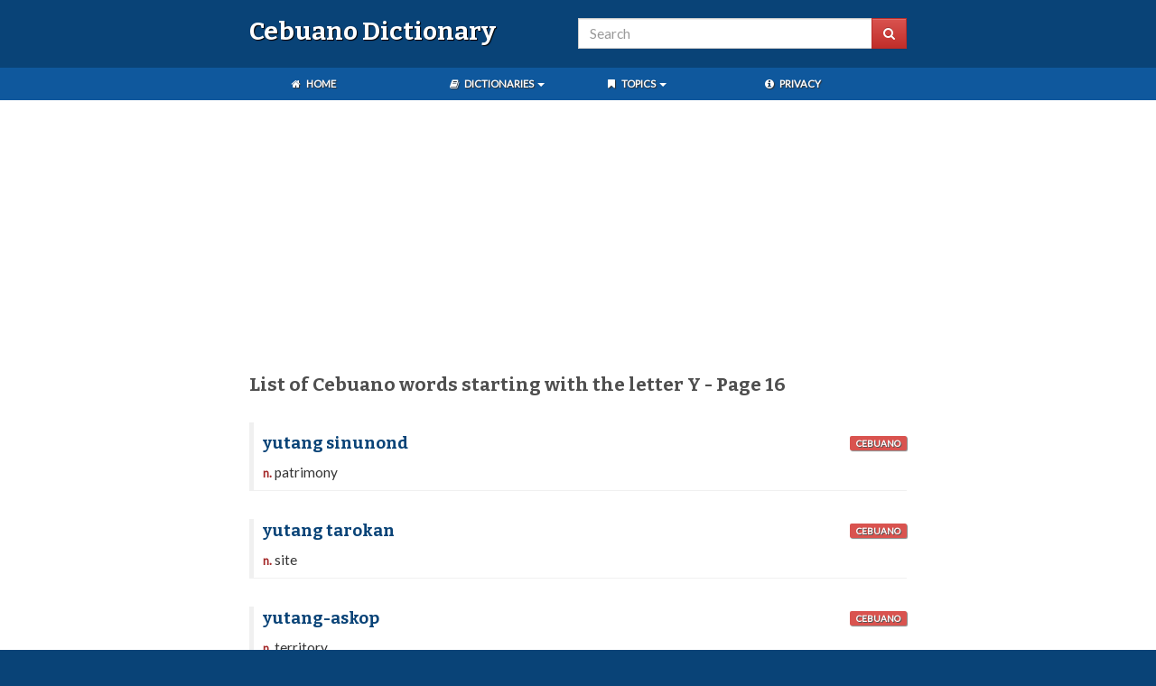

--- FILE ---
content_type: text/html; charset=UTF-8
request_url: https://cebuano.pinoydictionary.com/list/y/16/
body_size: 3973
content:
<!DOCTYPE html>
<html lang="en">
    <head>
        <meta charset="utf-8">
        <meta http-equiv="X-UA-Compatible" content="IE=edge">
        <meta name="viewport" content="width=device-width, initial-scale=1, maximum-scale=1, user-scalable=no">

        <meta name="robots" content="noarchive">
        <meta name="googlebot" content="noarchive">
        <meta name="google" content="notranslate">

        <meta name="generator" content="WordPress 4.9.7">

        <title>List of Cebuano words starting with the letter Y - Page 16 - Cebuano Dictionary</title>

        <meta property="og:image" content="https://www.pinoydictionary.com/img/dictionary.jpg">

        <link rel="shortcut icon" href="//www.pinoydictionary.com/favicon.ico" type="image/x-icon">

        <link rel="stylesheet" href="//fonts.googleapis.com/css?family=Bitter:700|Lato">
        <link rel="stylesheet" href="//cdn.jsdelivr.net/combine/npm/bootstrap@3.3.7/dist/css/bootstrap.min.css,npm/bootstrap@3.3.7/dist/css/bootstrap-theme.min.css,npm/cookieconsent@3.0.6/build/cookieconsent.min.css">
        <link rel="stylesheet" href="//cdn.jsdelivr.net/npm/font-awesome@4.7.0/css/font-awesome.min.css">
        <link rel="stylesheet" href="//www.pinoydictionary.com/css/dictionary.css">

        <!--[if lt IE 9]>
            <script src="//cdn.jsdelivr.net/g/html5shiv@3.7.3,respond@1.4.2"></script>
        <![endif]-->

        <script src="//cdn.jsdelivr.net/combine/npm/jquery@3.2.1,npm/jquery-sticky-kit@1.1.3,npm/bootstrap@3.3.7/dist/js/bootstrap.min.js,npm/js-cookie@2.2.0,npm/cookieconsent@3.0.6"></script>
        <script defer src="//s7.addthis.com/js/300/addthis_widget.js#pubid=ra-59842664cd2b43c0"></script>

        <link rel="canonical" href="https://cebuano.pinoydictionary.com/list/y/16/">

                    <script async src="//pagead2.googlesyndication.com/pagead/js/adsbygoogle.js"></script>

<script>
    (adsbygoogle = window.adsbygoogle || []).push({
        google_ad_client: "ca-pub-9720621388366674",
        enable_page_level_ads: true
    });
</script>
        
        <script defer src="//www.pinoydictionary.com/js/dictionary.js"></script>

            </head>
    <body>
        <div class="container-fluid">

<div id="sticky">
    <div class="row menu">
        <div class="wrap">

            <div class="brand col-sm-6">
                <p><a href="https://cebuano.pinoydictionary.com/">Cebuano Dictionary</a></p>
            </div>

            <div class="search col-sm-6">
                <form id="search-form" method="get" action="/search">
                    <div class="input-group">
                        <input id="search-box" type="text" class="form-control search-box" placeholder="Search" name="q">

                        <span class="input-group-btn">
                            <button class="btn btn-danger" type="submit"><i class="fa fa-search"></i></button>
                        </span>
                    </div>
                </form>
            </div>
        </div>
    </div>

    <div class="row links">
        <div class="wrap">
            <div class="col-sm-12">

                <nav>
                    <div class="col-sm-3">
                        <ul class="nav nav-pills home">
                            <li>
                                <a class="main-link menu-link" rel="nofollow" href="https://www.pinoydictionary.com/">
                                    <i class="fa fa-home fa-fw"></i>
                                    Home
                                </a>
                            </li>
                        </ul>
                    </div>

                    <div class="col-sm-3">
                        <ul class="nav nav-pills">
                            <li>

                                <a class="main-link menu-link dropdown-toggle" data-toggle="dropdown" href="#">
                                    <i class="fa fa-book fa-fw"></i>
                                    Dictionaries
                                    <span class="caret"></span>
                                </a>

                                <ul class="dropdown-menu dictionary">
                                    <li>
                                        <a href="https://tagalog.pinoydictionary.com/">Tagalog Dictionary</a>
                                    </li>

                                    <li class="divider"></li>

                                    <li>
                                        <a href="https://cebuano.pinoydictionary.com/">Cebuano Dictionary</a>
                                    </li>

                                    <li class="divider"></li>

                                    <li>
                                        <a href="https://hiligaynon.pinoydictionary.com/">Hiligaynon Dictionary</a>
                                    </li>

                                    <li class="divider"></li>

                                    <li>
                                        <a href="https://ilocano.pinoydictionary.com/">Ilocano Dictionary</a>
                                    </li>
                                </ul>
                            </li>
                        </ul>
                    </div>

                    <div class="col-sm-3">
                        <ul class="nav nav-pills">
                            <li>

                                <a class="main-link menu-link dropdown-toggle" data-toggle="dropdown" href="#">
                                    <i class="fa fa-bookmark fa-fw"></i>
                                    Topics
                                    <span class="caret"></span>
                                </a>

                                <ul class="dropdown-menu">
                                    <li>
                                        <a href="https://www.pinoyedition.com/history/" class="blank">Philippine History</a>
                                    </li>

                                    <li class="divider"></li>

                                    <li>
                                        <a href="https://www.pinoyedition.com/maikling-kwento/" class="blank">Maikling Kwento</a>
                                    </li>

                                    <li class="divider"></li>

                                    <li>
                                        <a href="https://www.pinoyedition.com/mga-alamat/" class="blank">Mga Alamat</a>
                                    </li>

                                    <li class="divider"></li>

                                    <li>
                                        <a href="https://www.pinoyedition.com/mga-pabula/" class="blank">Mga Pabula</a>
                                    </li>

                                    <li class="divider"></li>

                                    <li>
                                        <a href="https://www.pinoyedition.com/mga-bugtong/" class="blank">Mga Bugtong</a>
                                    </li>

                                    <li class="divider"></li>

                                    <li>
                                        <a href="https://www.pinoyedition.com/mga-tula/" class="blank">Mga Tula</a>
                                    </li>

                                    <li class="divider"></li>

                                    <li>
                                        <a href="https://www.pinoyedition.com/kwentong-bayan/" class="blank">Kwentong Bayan</a>
                                    </li>

                                    <li class="divider"></li>

                                    <li>
                                        <a href="https://www.pinoyedition.com/parabula/" class="blank">Parabula</a>
                                    </li>

                                    <li class="divider"></li>

                                    <li>
                                        <a href="https://www.pinoyedition.com/salawikain/" class="blank">Salawikain</a>
                                    </li>

                                    <li class="divider"></li>

                                    <li>
                                        <a href="https://www.pinoyedition.com/talambuhay-ng-mga-bayani/" class="blank">Talambuhay ng mga Bayani</a>
                                    </li>
                                </ul>
                            </li>
                        </ul>
                    </div>

                    <div class="col-sm-3">
                        <ul class="nav nav-pills">
                            <li>
                                <a class="main-link menu-link" href="https://www.pinoydictionary.com/privacy/">
                                    <i class="fa fa-info-circle fa-fw"></i>
                                    Privacy
                                </a>
                            </li>
                        </ul>
                    </div>
                </nav>

            </div>
        </div>
    </div>
</div>

<!--sse-->

    <div class="row content-wrapper">
        <div class="wrap">
            <script async src="//pagead2.googlesyndication.com/pagead/js/adsbygoogle.js"></script>

<!-- Pinoy Dictionary (Responsive Links) -->

<ins class="adsbygoogle"
    style="display:block"
    data-ad-client="ca-pub-9720621388366674"
    data-ad-slot="6547941494"
    data-ad-format="link">
</ins>

<script>(adsbygoogle = window.adsbygoogle || []).push({});</script>

            <div class="content col-sm-12">
                <h1>List of Cebuano words starting with the letter Y - Page 16</h1>

                
                <div class="word-list">
                                            
                        <div class="word-group">
                            <div class="word">
                                    <h2 class="word-entry"><a href="https://cebuano.pinoydictionary.com/word/yutang-sinunond/">yutang sinunond</a></h2>

                                    <p class="label label-danger language">Cebuano</p>
                            </div>

                            <div class="definition" data-language="cebuano"><p>n. patrimony</p></div>
                        </div>

                        <hr>

                        
                        
                            
                        
                                            
                        <div class="word-group">
                            <div class="word">
                                    <h2 class="word-entry"><a href="https://cebuano.pinoydictionary.com/word/yutang-tarokan/">yutang tarokan</a></h2>

                                    <p class="label label-danger language">Cebuano</p>
                            </div>

                            <div class="definition" data-language="cebuano"><p>n. site</p></div>
                        </div>

                        <hr>

                        
                        
                            
                        
                                            
                        <div class="word-group">
                            <div class="word">
                                    <h2 class="word-entry"><a href="https://cebuano.pinoydictionary.com/word/yutang-askop/">yutang-askop</a></h2>

                                    <p class="label label-danger language">Cebuano</p>
                            </div>

                            <div class="definition" data-language="cebuano"><p>n. territory</p></div>
                        </div>

                        <hr>

                        
                        
                            
                        
                                            
                        <div class="word-group">
                            <div class="word">
                                    <h2 class="word-entry"><a href="https://cebuano.pinoydictionary.com/word/yutang-bonbon/">yutang-bonbon</a></h2>

                                    <p class="label label-danger language">Cebuano</p>
                            </div>

                            <div class="definition" data-language="cebuano"><p>n. desert</p></div>
                        </div>

                        <hr>

                        
                        
                            
                        
                                            
                        <div class="word-group">
                            <div class="word">
                                    <h2 class="word-entry"><a href="https://cebuano.pinoydictionary.com/word/yutang-sakop/">yutang-sakop</a></h2>

                                    <p class="label label-danger language">Cebuano</p>
                            </div>

                            <div class="definition" data-language="cebuano"><p>n. dominion</p></div>
                        </div>

                        <hr>

                        
                            <div class="ad-edge">
    
    <script async src="//pagead2.googlesyndication.com/pagead/js/adsbygoogle.js"></script>

    
        
            <!-- Pinoy Dictionary (728x90) -->
            <ins class="adsbygoogle"
                style="display:inline-block;width:728px;height:90px"
                data-ad-client="ca-pub-9720621388366674"
                data-ad-slot="8914095475">
            </ins>

        
    
    <script>(adsbygoogle = window.adsbygoogle || []).push({});</script>

</div>

                            <hr>

                        
                        
                            
                        
                                            
                        <div class="word-group">
                            <div class="word">
                                    <h2 class="word-entry"><a href="https://cebuano.pinoydictionary.com/word/yutawhan/">yutawhan</a></h2>

                                    <p class="label label-danger language">Cebuano</p>
                            </div>

                            <div class="definition" data-language="cebuano"><p>n. native land (coined from <i>yútang natawhan</i>). <b>-un, maki-un</b> a. patriotic.</p></div>
                        </div>

                        <hr>

                        
                        
                            
                        
                                            
                        <div class="word-group">
                            <div class="word">
                                    <h2 class="word-entry"><a href="https://cebuano.pinoydictionary.com/word/yutik/">yútik</a></h2>

                                    <p class="label label-danger language">Cebuano</p>
                            </div>

                            <div class="definition" data-language="cebuano"><p>a. muddy, slushy. <i>Yútik kaáyu ang dálan ug ulan,</i> The path is all muddy on rainy days; v. be, become muddy or slushy. <b>ka-</b> v. be all slushy; n. state or degree of being slushy. <i>Kayútik sa lápuk nga mu rag linúgaw,</i> Mud that has the slushy consistency of porridge.</p></div>
                        </div>

                        <hr>

                        
                        
                            
                        
                                            
                        <div class="word-group">
                            <div class="word">
                                    <h2 class="word-entry"><a href="https://cebuano.pinoydictionary.com/word/yuturn/">yúturn</a></h2>

                                    <p class="label label-danger language">Cebuano</p>
                            </div>

                            <div class="definition" data-language="cebuano"><p>n. 1. U-turn; 2. sign prohibiting a U-turn; v. make a U-turn.</p></div>
                        </div>

                        <hr>

                        
                        
                            
                        
                                            
                        <div class="word-group">
                            <div class="word">
                                    <h2 class="word-entry"><a href="https://cebuano.pinoydictionary.com/word/yutyut/">yutyut</a></h2>

                                    <p class="label label-danger language">Cebuano</p>
                            </div>

                            <div class="definition" data-language="cebuano"><p>a. 1. baggy and wrinkly around the waist. <i>Yutyut kaáyu nga karsúnis nga dakù ug pila ka sukud pára níya,</i> A very baggy pair of pants several sizes too big for him; 2. see <i>yatyat</i>. <b>-un(→)</b> a. of a baggy sort.</p></div>
                        </div>

                        <hr>

                        
                        
                            
                        
                                            
                        <div class="word-group">
                            <div class="word">
                                    <h2 class="word-entry"><a href="https://cebuano.pinoydictionary.com/word/yutyut/">yutyut</a></h2>

                                    <p class="label label-danger language">Cebuano</p>
                            </div>

                            <div class="definition" data-language="cebuano"><p>flabby</p></div>
                        </div>

                        <hr>

                        
                        
                            
                        
                                            
                        <div class="word-group">
                            <div class="word">
                                    <h2 class="word-entry"><a href="https://cebuano.pinoydictionary.com/word/yutyut/">yutyut</a></h2>

                                    <p class="label label-danger language">Cebuano</p>
                            </div>

                            <div class="definition" data-language="cebuano"><p>sag</p></div>
                        </div>

                        <hr>

                        
                        
                            
                        
                                            
                        <div class="word-group">
                            <div class="word">
                                    <h2 class="word-entry"><a href="https://cebuano.pinoydictionary.com/word/yutyut/">yutyut</a></h2>

                                    <p class="label label-danger language">Cebuano</p>
                            </div>

                            <div class="definition" data-language="cebuano"><p>see <i>ut-ut</i>.</p></div>
                        </div>

                        <hr>

                        
                        
                            
                        
                                            
                        <div class="word-group">
                            <div class="word">
                                    <h2 class="word-entry"><a href="https://cebuano.pinoydictionary.com/word/yutyut/">yutyut</a></h2>

                                    <p class="label label-danger language">Cebuano</p>
                            </div>

                            <div class="definition" data-language="cebuano"><p>slouch</p></div>
                        </div>

                        <hr>

                        
                        
                            
                        
                                            
                        <div class="word-group">
                            <div class="word">
                                    <h2 class="word-entry"><a href="https://cebuano.pinoydictionary.com/word/yuyu/">yùyù</a></h2>

                                    <p class="label label-danger language">Cebuano</p>
                            </div>

                            <div class="definition" data-language="cebuano"><p>a. sagging, drooping. <i>Yùyù ang abága sa pildíru,</i> His shoulders are drooping because he is sad after he lost; v. sag, droop. <i>Nayùyù ang hayhayan tungud sa kabug-at sa hinayhay,</i> The clothesline sagged under the weight of the wash.</p></div>
                        </div>

                        <hr>

                        
                        
                            
                        
                                            
                        <div class="word-group">
                            <div class="word">
                                    <h2 class="word-entry"><a href="https://cebuano.pinoydictionary.com/word/yuyu/">yúyu</a></h2>

                                    <p class="label label-danger language">Cebuano</p>
                            </div>

                            <div class="definition" data-language="cebuano"><p>n. 1. yoyo; 2. wristwatch (slang); v. 1. play with, make into a yoyo; 2. wear, have a wristwatch (slang).</p></div>
                        </div>

                        <hr>

                        
                        
                            
                        
                                            
                        <div class="word-group">
                            <div class="word">
                                    <h2 class="word-entry"><a href="https://cebuano.pinoydictionary.com/word/yuyu/">yúyù</a></h2>

                                    <p class="label label-danger language">Cebuano</p>
                            </div>

                            <div class="definition" data-language="cebuano"><p>see <i>tiyù</i>.</p></div>
                        </div>

                        <hr>

                        
                        
                            
                        
                    
                </div>

                    <p class="pages center">
        
                            <a href="https://cebuano.pinoydictionary.com/list/y/" title="First Page"><i class="fa fa-angle-double-left"></i></a>
            
            <a href="https://cebuano.pinoydictionary.com/list/y/15/" title="Previous Page"><i class="fa fa-angle-left"></i></a>

        
        
                                <a href="https://cebuano.pinoydictionary.com/list/y/9/">9</a>
            
        
                                <a href="https://cebuano.pinoydictionary.com/list/y/10/">10</a>
            
        
                                <a href="https://cebuano.pinoydictionary.com/list/y/11/">11</a>
            
        
                                <a href="https://cebuano.pinoydictionary.com/list/y/12/">12</a>
            
        
                                <a href="https://cebuano.pinoydictionary.com/list/y/13/">13</a>
            
        
                                <a href="https://cebuano.pinoydictionary.com/list/y/14/">14</a>
            
        
                                <a href="https://cebuano.pinoydictionary.com/list/y/15/">15</a>
            
        
                            <span class="active" title="Current Page">16</span>
            
        


        
                            <span class="disabled"><i class="fa fa-angle-right"></i></span>
            
                            <span class="disabled"><i class="fa fa-angle-double-right"></i></span>
            
            </p>

                                    <hr>
                
                    

    <p class="pages center">
                                    <a href="https://cebuano.pinoydictionary.com/list/a/">
                    a                </a>
                                                <a href="https://cebuano.pinoydictionary.com/list/b/">
                    b                </a>
                                                <a href="https://cebuano.pinoydictionary.com/list/c/">
                    c                </a>
                                                <a href="https://cebuano.pinoydictionary.com/list/d/">
                    d                </a>
                                                <a href="https://cebuano.pinoydictionary.com/list/e/">
                    e                </a>
                                                <a href="https://cebuano.pinoydictionary.com/list/f/">
                    f                </a>
                                                <a href="https://cebuano.pinoydictionary.com/list/g/">
                    g                </a>
                                                <a href="https://cebuano.pinoydictionary.com/list/h/">
                    h                </a>
                                                <a href="https://cebuano.pinoydictionary.com/list/i/">
                    i                </a>
                                                <a href="https://cebuano.pinoydictionary.com/list/j/">
                    j                </a>
                                                <a href="https://cebuano.pinoydictionary.com/list/k/">
                    k                </a>
                                                <a href="https://cebuano.pinoydictionary.com/list/l/">
                    l                </a>
                                                <a href="https://cebuano.pinoydictionary.com/list/m/">
                    m                </a>
                                                <a href="https://cebuano.pinoydictionary.com/list/n/">
                    n                </a>
                                                <a href="https://cebuano.pinoydictionary.com/list/o/">
                    o                </a>
                                                <a href="https://cebuano.pinoydictionary.com/list/p/">
                    p                </a>
                                                <a href="https://cebuano.pinoydictionary.com/list/q/">
                    q                </a>
                                                <a href="https://cebuano.pinoydictionary.com/list/r/">
                    r                </a>
                                                <a href="https://cebuano.pinoydictionary.com/list/s/">
                    s                </a>
                                                <a href="https://cebuano.pinoydictionary.com/list/t/">
                    t                </a>
                                                <a href="https://cebuano.pinoydictionary.com/list/u/">
                    u                </a>
                                                <a href="https://cebuano.pinoydictionary.com/list/v/">
                    v                </a>
                                                <a href="https://cebuano.pinoydictionary.com/list/w/">
                    w                </a>
                                                <span class="active">
                    y                </span>
                                                <a href="https://cebuano.pinoydictionary.com/list/z/">
                    z                </a>
                        </p>

                <hr>

                <div class="social">
                    <div class="addthis_inline_share_toolbox"></div>
                </div>

                <hr>

                                    <script async src="//pagead2.googlesyndication.com/pagead/js/adsbygoogle.js"></script>

<!-- Pinoy Dictionary (Responsive Links) -->

<ins class="adsbygoogle"
    style="display:block"
    data-ad-client="ca-pub-9720621388366674"
    data-ad-slot="6547941494"
    data-ad-format="link">
</ins>

<script>(adsbygoogle = window.adsbygoogle || []).push({});</script>
                    <hr>
                            </div>

                                                </div>
    </div>

<!--/sse-->

            <div class="row footer">
                <div class="wrap">
                    <div class="col-sm-6 copyright">
                        <p>
                            <strong><a href="https://www.pinoydictionary.com/">Pinoy Dictionary</a></strong>
                            <i class="fa fa-copyright"></i> 2010 - 2026                            <br>All Rights Reserved
                        </p>
                    </div>

                    <div class="col-sm-6 powered">
                        <p>
                            <ins class="cached" data-cached="2025-07-24 02:47:06 AM"></ins>                        </p>
                    </div>
                </div>
            </div>

        </div>

        <div class="modal fade" id="myModal" tabindex="-1" role="dialog" aria-labelledby="myModalLabel">
            <div class="modal-dialog modal-md" role="document">
                <div class="modal-content">
                    <div class="modal-header">
                        <button type="button" class="close" data-dismiss="modal" aria-label="Close"><span aria-hidden="true">&times;</span></button>
                        <h4 class="modal-title" id="myModalLabel"><strong>title</strong></h4>
                    </div>

                    <div class="modal-body">
                        content
                    </div>

                    <div class="modal-footer">
                        <button type="button" class="btn btn-primary" data-dismiss="modal">Okay</button>
                    </div>
                </div>
            </div>
        </div>

        <script>
            (function(i,s,o,g,r,a,m){i['GoogleAnalyticsObject']=r;i[r]=i[r]||function(){
            (i[r].q=i[r].q||[]).push(arguments)},i[r].l=1*new Date();a=s.createElement(o),
            m=s.getElementsByTagName(o)[0];a.async=1;a.src=g;m.parentNode.insertBefore(a,m)
            })(window,document,'script','https://www.google-analytics.com/analytics.js','ga');

            ga('create', 'UA-7455676-10', 'auto');
            ga('send', 'pageview');
        </script>

    <script defer src="https://static.cloudflareinsights.com/beacon.min.js/vcd15cbe7772f49c399c6a5babf22c1241717689176015" integrity="sha512-ZpsOmlRQV6y907TI0dKBHq9Md29nnaEIPlkf84rnaERnq6zvWvPUqr2ft8M1aS28oN72PdrCzSjY4U6VaAw1EQ==" data-cf-beacon='{"version":"2024.11.0","token":"5c41faef17f44a52964abd277059b322","r":1,"server_timing":{"name":{"cfCacheStatus":true,"cfEdge":true,"cfExtPri":true,"cfL4":true,"cfOrigin":true,"cfSpeedBrain":true},"location_startswith":null}}' crossorigin="anonymous"></script>
</body>
</html>


--- FILE ---
content_type: text/html; charset=utf-8
request_url: https://www.google.com/recaptcha/api2/aframe
body_size: 267
content:
<!DOCTYPE HTML><html><head><meta http-equiv="content-type" content="text/html; charset=UTF-8"></head><body><script nonce="G72a03P4fJE-_GbLECUwwA">/** Anti-fraud and anti-abuse applications only. See google.com/recaptcha */ try{var clients={'sodar':'https://pagead2.googlesyndication.com/pagead/sodar?'};window.addEventListener("message",function(a){try{if(a.source===window.parent){var b=JSON.parse(a.data);var c=clients[b['id']];if(c){var d=document.createElement('img');d.src=c+b['params']+'&rc='+(localStorage.getItem("rc::a")?sessionStorage.getItem("rc::b"):"");window.document.body.appendChild(d);sessionStorage.setItem("rc::e",parseInt(sessionStorage.getItem("rc::e")||0)+1);localStorage.setItem("rc::h",'1768841384881');}}}catch(b){}});window.parent.postMessage("_grecaptcha_ready", "*");}catch(b){}</script></body></html>